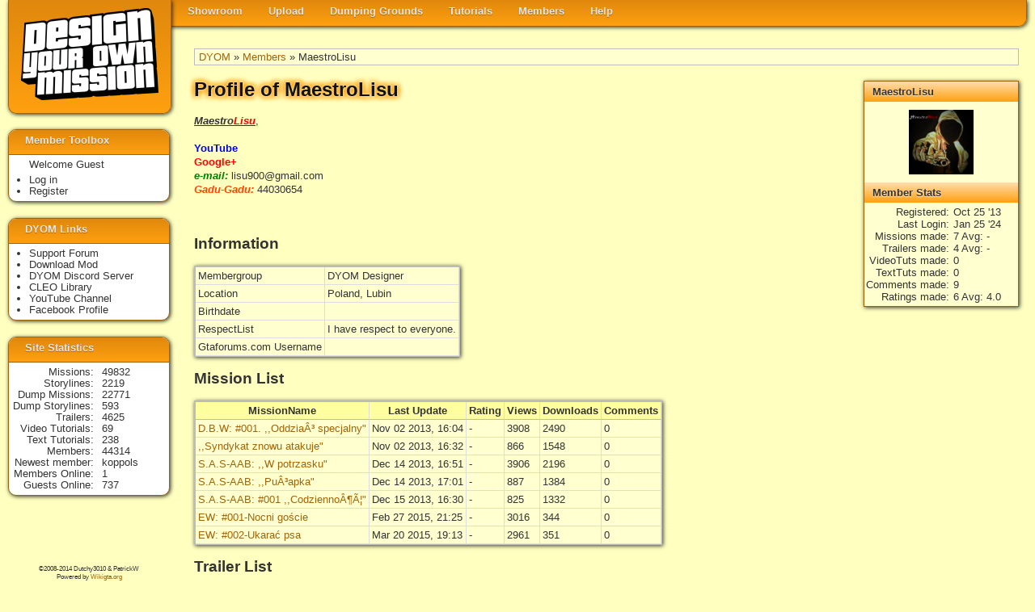

--- FILE ---
content_type: text/html
request_url: https://dyom.gtagames.nl/profile/8225
body_size: 2873
content:




<!DOCTYPE html PUBLIC "-//W3C//DTD XHTML 1.0 Transitional//EN"
"https://www.w3.org/TR/xhtml1/DTD/xhtml1-transitional.dtd">
 
<html xmlns="https://www.w3.org/1999/xhtml" lang="en" xml:lang="en">
  <head><meta http-equiv="Content-Type" content="text/html; charset=utf-8">
    <base href="https://dyom.gtagames.nl/" />
    <title>DYOM - Profile of MaestroLisu</title>
    <meta name="description=" content="DYOM is a modification for GTA San Andreas, that enables you to design your own mission. And share it with other users of Grand Theft Auto.">
    <link rel='stylesheet' href='dyom_v2.css?2020804' type='text/css' />
    <link href='dyom_icon.png' rel='shortcut icon' />
    <meta property='fb:admins' content='100000445788149'/>
    <meta property='og:title' content='Design Your Own Mission'/>
    <meta property='og:type' content='website'/>
    <meta property='og:image' content='https://dyom.gtagames.nl/DYOM_small.png'/>
    <meta property='og:URL=.' content='https://dyom.gtagames.nl'/>
    <meta property='og:site_name' content='Design Your Own Mission'/>
    <script src="//ajax.googleapis.com/ajax/libs/jquery/1.7.2/jquery.min.js" type="text/javascript"></script>
    <script type="text/javascript">

      var _gaq = _gaq || [];
      _gaq.push(['_setAccount', 'UA-7073892-1']);
      _gaq.push(['_trackPageview']);

      (function() {
        var ga = document.createElement('script'); ga.type = 'text/javascript'; ga.async = true;
        ga.src = ('https:' == document.location.protocol ? 'https://ssl' : 'https://www') + '.google-analytics.com/ga.js';
        var s = document.getElementsByTagName('script')[0]; s.parentNode.insertBefore(ga, s);
      })();

    </script>
  </head>
<body>

<div id="navwrapper">
<div id="logobox">
<a href=""><img id="logo" src="img/logo.png" ></a>
</div>

<ul id="nav">
    <li ><a class="label" href='listmenu'>Showroom</a>
        <ul>
            <li><a class="label" href='list'>Missions</a></li>
            <li><a class="label" href='list_s'>Storylines</a></li>
            <li><a class="label" href='list_t'>Trailers</a></li>
            <li><a class="label" href='hallfame'>Hall of Fame</a></li>
        </ul>
    </li>
    <li ><a class="label" href='uploadmenu'>Upload</a>
        <ul>
            <li><a class="label" href='upload'>Mission</a></li>
            <li><a class="label" href='upload_s'>Storyline</a></li>
        </ul>
    </li>
    <li><a class="label" href='dumpmenu'>Dumping Grounds</a>
        <ul>
            <li><a class="label" href='list_d'>Mission</a></li>
            <li><a class="label" href='list_ds'>Storyline</a></li>
        </ul>
    </li>
    <li><a class="label" href='tutmenu'>Tutorials</a>
        <ul>
            <li><a class="label" href='vtut'>Video Tutorials</a></li>
            <li><a class="label" href='tut'>Text Tutorials</a></li>
        </ul>
    </li>
    <li><a class="label" href='membersmenu'>Members</a>
        <ul>
            <li><a class="label" href='staff'>Staff List</a></li>
            <li><a class="label" href='members'>Member List</a></li>
        </ul>
    </li>
    <li><a class="label" href='helpmenu'>Help</a>
        <ul>
            <li><a class="label" href='https://www.gtaforums.com/?showforum=246' target='_blank'>Support Forum</a></li>
            <li><a class="label" href='help'>SiteHelp</a></li>
            <li><a class="label" href='rules'>Rules</a></li>
            <li><a class="label" href='contact'>Contact us</a></li>
        </ul>
    </li>
</ul>

</div>
<div id="main">
<span id='bread'><a href='' >DYOM</a> &raquo; <a href='members' >Members</a> &raquo; MaestroLisu</span><div id='narrow'><h1>Profile of MaestroLisu</h1><div class='desc'><b><u><i>Maestro<span style='color:Red'>Lisu</span></b></u></i>,<br />
<br />
<a href='http://www.youtube.com/user/MaestroLisu'> <b><span style='color:Blue'>YouTube</span></b> </a><br />
<a href='https://plus.google.com/u/0/b/113196035810995050671/113196035810995050671/about'> <b><span style='color:Red'>Google+</span></b> </a><br />
<b><i><span style='color:Green'>e-mail:</i></b></span> lisu900@gmail.com<br />
<b><i><span style='color:OrangeRed'>Gadu-Gadu:</span></i></b> 44030654<br />
<br /></div><br /><h2>Information</h2><table border=0 cellpadding=3 cellspacing=0><tr><td>Membergroup</td><td>DYOM Designer</td><tr><td>Location</td><td>Poland, Lubin</td><tr><td>Birthdate</td><td></td><tr><td>RespectList</td><td>I have respect to everyone.</td><tr><td>Gtaforums.com Username</td><td></td></table><div id='info'><h2>MaestroLisu</h2><img id='avatar' src='avatars/avatar8225.jpg'><h2>Member Stats</h2><dl><dt>Registered</dt><dd>Oct 25 '13</dd><dt>Last Login</dt><dd>Jan 25 '24</dd><dt>Missions made</dt><dd>7 Avg: -</dd><dt>Trailers made</dt><dd>4 Avg: -</dd><dt>VideoTuts made</dt><dd>0</dd><dt>TextTuts made</dt><dd>0</dd><dt>Comments made</dt><dd>9</dd><dt>Ratings made</dt><dd>6 Avg: 4.0</dd></dl></div><h2> Mission List</h2><table border=0 cellpadding=3 cellspacing=0><tr><th>MissionName</th><th>Last Update</th><th>Rating</th><th>Views</th><th>Downloads</th><th>Comments</th></tr><tr><td><a href='show/28743'>D.B.W: #001. ,,OddziaÂ³ specjalny&#34;</a></td><td>Nov 02 2013, 16:04</td><td>-</td><td>3908</td><td>2490</td><td>0</td></tr><tr><td><a href='show/28746'>,,Syndykat znowu atakuje&#34;</a></td><td>Nov 02 2013, 16:32</td><td>-</td><td>866</td><td>1548</td><td>0</td></tr><tr><td><a href='show/28742'>S.A.S-AAB: ,,W potrzasku&#34;</a></td><td>Dec 14 2013, 16:51</td><td>-</td><td>3906</td><td>2196</td><td>0</td></tr><tr><td><a href='show/28630'>S.A.S-AAB: ,,PuÂ³apka&#34;</a></td><td>Dec 14 2013, 17:01</td><td>-</td><td>887</td><td>1384</td><td>0</td></tr><tr><td><a href='show/29227'>S.A.S-AAB: #001 ,,CodziennoÂ¶Ã¦&#34;</a></td><td>Dec 15 2013, 16:30</td><td>-</td><td>825</td><td>1332</td><td>0</td></tr><tr><td><a href='show/36312'>EW: #001-Nocni go&#347;cie</a></td><td>Feb 27 2015, 21:25</td><td>-</td><td>3016</td><td>344</td><td>0</td></tr><tr><td><a href='show/36532'>EW: #002-Ukara&#263; psa</a></td><td>Mar 20 2015, 19:13</td><td>-</td><td>2961</td><td>351</td><td>0</td></tr></table><h2> Trailer List</h2><table border=0 cellpadding=3 cellspacing=0><tr><th>TrailerName</th><th>Date</th><th>Rating</th></tr><tr ><td><a href='show/28742?play=942#trailer'>,,W potrzasku&#34; TRAILER</a></td><td>Nov 02 2013, 16:01</td><td>-</td></tr><tr ><td><a href='show/28743?play=943#trailer'>,,Oddzia³ specjalny&#34; TRAILER</a></td><td>Nov 02 2013, 16:05</td><td>-</td></tr><tr ><td><a href='show/36312?play=1806#trailer'>EW: &#34;Nocni go&#347;cie&#34; - OFICJA</a></td><td>Feb 27 2015, 21:29</td><td>-</td></tr><tr ><td><a href='show/36532?play=1846#trailer'>EW: Ukara&#263; psa</a></td><td>Mar 20 2015, 19:14</td><td>-</td></tr></table><h2> Comments </h2><div  class='commentwrapper'><div class=commentheader>Added by <a href='profile/2367'>R1X4FIN</a> on Oct 28 2013, 22:08</div><div class=commentbody>thanks!</div><div class=commentfooter></div></div><div  class='commentwrapper'><div class=commentheader>Added by <a href='profile/46'>AnDReJ98</a> on Jan 10 2014, 21:15</div><div class=commentbody>To make your own hud, download txd workshop from here: http://www.gtagarage.com/mods/show.php?id=8320 (I&#39;m using the old version btw), then open hud file and you will see the bounch of icons. Export one of them, and then, open it with photoshop or any program you use for editing images (Gimp is free), open icon you exported, and make your own in the same size as the original one. Then save it as PNG, and import it in Hud and replace with one of original icons. </div><div class=commentfooter></div></div><br /><i><a href='login'>Log in</a> to add your own comment<br /></i></div></div>

<div id="sidebar">
  <div class="sidebox">
  <h1>Member Toolbox</h1>
    <span>Welcome Guest</span><ul><li><a href='login'>Log in</a></li><li><a href='register'>Register</a></li></ul>  </div>

  <div class="sidebox">
  <h1>DYOM Links</h1>
  <ul>
    <li><a class="label" href='https://www.gtaforums.com/?showforum=246' target='_blank'>Support Forum</a></li>
    <li><a class="label" href='https://www.gtagarage.com/mods/show.php?id=5038' target='_blank'>Download Mod</a></li>
    <li><a class="label" href='https://discordapp.com/invite/XzqxyV7' target='_blank'>DYOM Discord Server</a></li>
    <li><a class="label" href='https://cleo.li/' target='_blank'>CLEO Library</a></li>
    <li><a class="label" href='https://www.youtube.com/user/Dutchy3010' target='_blank'>YouTube Channel</a></li>
    <li><a class="label" href='https://www.facebook.com/designyourownmission' target='_blank'>Facebook Profile</a></li>
  </ul>
  </div>

  <div class="sidebox">
  <h1>Site Statistics</h1>
  <dl>
    <dt>Missions</dt><dd><a href='list'>49832</a></dd><dt>Storylines</dt><dd><a href='list_s'>2219</a></dd><dt>Dump&nbsp;Missions</dt><dd><a href='list_d'>22771</a></dd><dt>Dump&nbsp;Storylines</dt><dd><a href='list_ds'>593</a></dd><dt>Trailers</dt><dd><a href='list_t'>4625</a></dd><dt>Video Tutorials</dt><dd><a href='vtut'>69</a></dd><dt>Text Tutorials</dt><dd><a href='tut'>238</a></dd><dt>Members</dt><dd><a href='members'>44314</a></dd><dt>Newest&nbsp;member</dt><dd><a href='profile/59048'>koppols</a></dd>    <dt>Members&nbsp;Online</dt>
        <dd>1</dd>
    <dt>Guests&nbsp;Online</dt>
        <dd>737</dd>
  </dl>
  </div>

  <div id="copyright">
    <div id="social">
      <script src="https://connect.facebook.net/en_US/all.js#xfbml=1"></script>
      <fb:like href="dyom.gtagames.nl" show_faces="false" layout="button_count" ></fb:like>
    </div>
        &copy;2008-2014 Dutchy3010 & PatrickW <br />
    Powered by <a href='https://en.wikigta.org'>Wikigta.org</a><br />
  </div>
</div>
    <script type="text/javascript">
      var tag = document.createElement('script');
      tag.src = "//connect.facebook.net/en_US/all.js#xfbml=1";
      var firstScriptTag = document.getElementsByTagName('script')[0];
      firstScriptTag.parentNode.insertBefore(tag, firstScriptTag);
      var tag = document.createElement('script');
      tag.src = "//apis.google.com/js/plusone.js";
      var firstScriptTag = document.getElementsByTagName('script')[0];
      firstScriptTag.parentNode.insertBefore(tag, firstScriptTag);
    //document.write(unescape("%3Cscript src='https://connect.facebook.net/en_US/all.js#xfbml=1' %3E%3C/script%3E"));
    //document.write(unescape("%3Cscript type='text/javascript' src='https://apis.google.com/js/plusone.js'%3E"));
   </script>
  </body>
</html>
